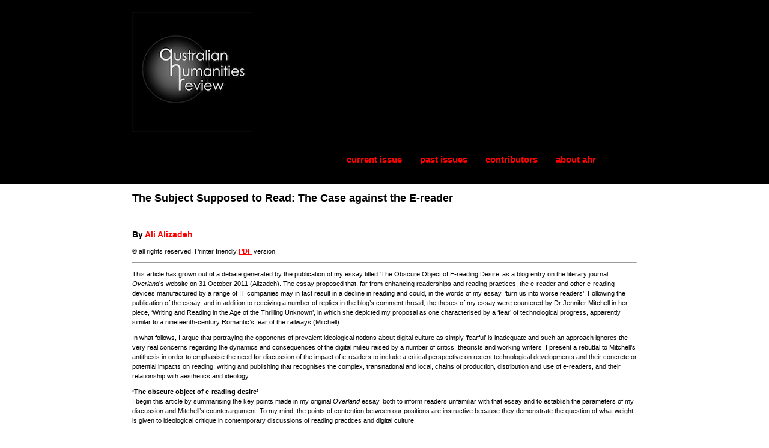

--- FILE ---
content_type: text/html; charset=UTF-8
request_url: https://australianhumanitiesreview.org/2014/05/01/the-subject-supposed-to-read-the-case-against-the-e-reader/
body_size: 21685
content:
<!doctype html>

<!--[if lt IE 7]><html lang="en-AU" class="no-js lt-ie9 lt-ie8 lt-ie7"><![endif]-->
<!--[if (IE 7)&!(IEMobile)]><html lang="en-AU" class="no-js lt-ie9 lt-ie8"><![endif]-->
<!--[if (IE 8)&!(IEMobile)]><html lang="en-AU" class="no-js lt-ie9"><![endif]-->
<!--[if gt IE 8]><!--> <html lang="en-AU" class="no-js"><!--<![endif]-->

	<head>
		<meta charset="UTF-8" />

				<meta http-equiv="X-UA-Compatible" content="IE=edge">

				<meta name="HandheldFriendly" content="True">
		<meta name="MobileOptimized" content="320">
		<meta name="viewport" content="width=device-width, initial-scale=1.0"/>

		<link rel="pingback" href="https://australianhumanitiesreview.org/xmlrpc.php">
		
		<title>The Subject Supposed to Read: The Case against the E-reader &#8211; AHR</title>
<meta name='robots' content='max-image-preview:large' />
	<style>img:is([sizes="auto" i], [sizes^="auto," i]) { contain-intrinsic-size: 3000px 1500px }</style>
	<link rel='dns-prefetch' href='//fonts.googleapis.com' />
<link rel="alternate" type="application/rss+xml" title="AHR &raquo; Feed" href="https://australianhumanitiesreview.org/feed/" />
<link rel="alternate" type="application/rss+xml" title="AHR &raquo; Comments Feed" href="https://australianhumanitiesreview.org/comments/feed/" />
		<!-- This site uses the Google Analytics by ExactMetrics plugin v8.11.1 - Using Analytics tracking - https://www.exactmetrics.com/ -->
							<script src="//www.googletagmanager.com/gtag/js?id=G-6LPRTXN70H"  data-cfasync="false" data-wpfc-render="false" type="text/javascript" async></script>
			<script data-cfasync="false" data-wpfc-render="false" type="text/javascript">
				var em_version = '8.11.1';
				var em_track_user = true;
				var em_no_track_reason = '';
								var ExactMetricsDefaultLocations = {"page_location":"https:\/\/australianhumanitiesreview.org\/2014\/05\/01\/the-subject-supposed-to-read-the-case-against-the-e-reader\/"};
								if ( typeof ExactMetricsPrivacyGuardFilter === 'function' ) {
					var ExactMetricsLocations = (typeof ExactMetricsExcludeQuery === 'object') ? ExactMetricsPrivacyGuardFilter( ExactMetricsExcludeQuery ) : ExactMetricsPrivacyGuardFilter( ExactMetricsDefaultLocations );
				} else {
					var ExactMetricsLocations = (typeof ExactMetricsExcludeQuery === 'object') ? ExactMetricsExcludeQuery : ExactMetricsDefaultLocations;
				}

								var disableStrs = [
										'ga-disable-G-6LPRTXN70H',
									];

				/* Function to detect opted out users */
				function __gtagTrackerIsOptedOut() {
					for (var index = 0; index < disableStrs.length; index++) {
						if (document.cookie.indexOf(disableStrs[index] + '=true') > -1) {
							return true;
						}
					}

					return false;
				}

				/* Disable tracking if the opt-out cookie exists. */
				if (__gtagTrackerIsOptedOut()) {
					for (var index = 0; index < disableStrs.length; index++) {
						window[disableStrs[index]] = true;
					}
				}

				/* Opt-out function */
				function __gtagTrackerOptout() {
					for (var index = 0; index < disableStrs.length; index++) {
						document.cookie = disableStrs[index] + '=true; expires=Thu, 31 Dec 2099 23:59:59 UTC; path=/';
						window[disableStrs[index]] = true;
					}
				}

				if ('undefined' === typeof gaOptout) {
					function gaOptout() {
						__gtagTrackerOptout();
					}
				}
								window.dataLayer = window.dataLayer || [];

				window.ExactMetricsDualTracker = {
					helpers: {},
					trackers: {},
				};
				if (em_track_user) {
					function __gtagDataLayer() {
						dataLayer.push(arguments);
					}

					function __gtagTracker(type, name, parameters) {
						if (!parameters) {
							parameters = {};
						}

						if (parameters.send_to) {
							__gtagDataLayer.apply(null, arguments);
							return;
						}

						if (type === 'event') {
														parameters.send_to = exactmetrics_frontend.v4_id;
							var hookName = name;
							if (typeof parameters['event_category'] !== 'undefined') {
								hookName = parameters['event_category'] + ':' + name;
							}

							if (typeof ExactMetricsDualTracker.trackers[hookName] !== 'undefined') {
								ExactMetricsDualTracker.trackers[hookName](parameters);
							} else {
								__gtagDataLayer('event', name, parameters);
							}
							
						} else {
							__gtagDataLayer.apply(null, arguments);
						}
					}

					__gtagTracker('js', new Date());
					__gtagTracker('set', {
						'developer_id.dNDMyYj': true,
											});
					if ( ExactMetricsLocations.page_location ) {
						__gtagTracker('set', ExactMetricsLocations);
					}
										__gtagTracker('config', 'G-6LPRTXN70H', {"forceSSL":"true"} );
										window.gtag = __gtagTracker;										(function () {
						/* https://developers.google.com/analytics/devguides/collection/analyticsjs/ */
						/* ga and __gaTracker compatibility shim. */
						var noopfn = function () {
							return null;
						};
						var newtracker = function () {
							return new Tracker();
						};
						var Tracker = function () {
							return null;
						};
						var p = Tracker.prototype;
						p.get = noopfn;
						p.set = noopfn;
						p.send = function () {
							var args = Array.prototype.slice.call(arguments);
							args.unshift('send');
							__gaTracker.apply(null, args);
						};
						var __gaTracker = function () {
							var len = arguments.length;
							if (len === 0) {
								return;
							}
							var f = arguments[len - 1];
							if (typeof f !== 'object' || f === null || typeof f.hitCallback !== 'function') {
								if ('send' === arguments[0]) {
									var hitConverted, hitObject = false, action;
									if ('event' === arguments[1]) {
										if ('undefined' !== typeof arguments[3]) {
											hitObject = {
												'eventAction': arguments[3],
												'eventCategory': arguments[2],
												'eventLabel': arguments[4],
												'value': arguments[5] ? arguments[5] : 1,
											}
										}
									}
									if ('pageview' === arguments[1]) {
										if ('undefined' !== typeof arguments[2]) {
											hitObject = {
												'eventAction': 'page_view',
												'page_path': arguments[2],
											}
										}
									}
									if (typeof arguments[2] === 'object') {
										hitObject = arguments[2];
									}
									if (typeof arguments[5] === 'object') {
										Object.assign(hitObject, arguments[5]);
									}
									if ('undefined' !== typeof arguments[1].hitType) {
										hitObject = arguments[1];
										if ('pageview' === hitObject.hitType) {
											hitObject.eventAction = 'page_view';
										}
									}
									if (hitObject) {
										action = 'timing' === arguments[1].hitType ? 'timing_complete' : hitObject.eventAction;
										hitConverted = mapArgs(hitObject);
										__gtagTracker('event', action, hitConverted);
									}
								}
								return;
							}

							function mapArgs(args) {
								var arg, hit = {};
								var gaMap = {
									'eventCategory': 'event_category',
									'eventAction': 'event_action',
									'eventLabel': 'event_label',
									'eventValue': 'event_value',
									'nonInteraction': 'non_interaction',
									'timingCategory': 'event_category',
									'timingVar': 'name',
									'timingValue': 'value',
									'timingLabel': 'event_label',
									'page': 'page_path',
									'location': 'page_location',
									'title': 'page_title',
									'referrer' : 'page_referrer',
								};
								for (arg in args) {
																		if (!(!args.hasOwnProperty(arg) || !gaMap.hasOwnProperty(arg))) {
										hit[gaMap[arg]] = args[arg];
									} else {
										hit[arg] = args[arg];
									}
								}
								return hit;
							}

							try {
								f.hitCallback();
							} catch (ex) {
							}
						};
						__gaTracker.create = newtracker;
						__gaTracker.getByName = newtracker;
						__gaTracker.getAll = function () {
							return [];
						};
						__gaTracker.remove = noopfn;
						__gaTracker.loaded = true;
						window['__gaTracker'] = __gaTracker;
					})();
									} else {
										console.log("");
					(function () {
						function __gtagTracker() {
							return null;
						}

						window['__gtagTracker'] = __gtagTracker;
						window['gtag'] = __gtagTracker;
					})();
									}
			</script>
							<!-- / Google Analytics by ExactMetrics -->
		<script type="text/javascript">
/* <![CDATA[ */
window._wpemojiSettings = {"baseUrl":"https:\/\/s.w.org\/images\/core\/emoji\/16.0.1\/72x72\/","ext":".png","svgUrl":"https:\/\/s.w.org\/images\/core\/emoji\/16.0.1\/svg\/","svgExt":".svg","source":{"concatemoji":"https:\/\/australianhumanitiesreview.org\/wp-includes\/js\/wp-emoji-release.min.js?ver=6.8.3"}};
/*! This file is auto-generated */
!function(s,n){var o,i,e;function c(e){try{var t={supportTests:e,timestamp:(new Date).valueOf()};sessionStorage.setItem(o,JSON.stringify(t))}catch(e){}}function p(e,t,n){e.clearRect(0,0,e.canvas.width,e.canvas.height),e.fillText(t,0,0);var t=new Uint32Array(e.getImageData(0,0,e.canvas.width,e.canvas.height).data),a=(e.clearRect(0,0,e.canvas.width,e.canvas.height),e.fillText(n,0,0),new Uint32Array(e.getImageData(0,0,e.canvas.width,e.canvas.height).data));return t.every(function(e,t){return e===a[t]})}function u(e,t){e.clearRect(0,0,e.canvas.width,e.canvas.height),e.fillText(t,0,0);for(var n=e.getImageData(16,16,1,1),a=0;a<n.data.length;a++)if(0!==n.data[a])return!1;return!0}function f(e,t,n,a){switch(t){case"flag":return n(e,"\ud83c\udff3\ufe0f\u200d\u26a7\ufe0f","\ud83c\udff3\ufe0f\u200b\u26a7\ufe0f")?!1:!n(e,"\ud83c\udde8\ud83c\uddf6","\ud83c\udde8\u200b\ud83c\uddf6")&&!n(e,"\ud83c\udff4\udb40\udc67\udb40\udc62\udb40\udc65\udb40\udc6e\udb40\udc67\udb40\udc7f","\ud83c\udff4\u200b\udb40\udc67\u200b\udb40\udc62\u200b\udb40\udc65\u200b\udb40\udc6e\u200b\udb40\udc67\u200b\udb40\udc7f");case"emoji":return!a(e,"\ud83e\udedf")}return!1}function g(e,t,n,a){var r="undefined"!=typeof WorkerGlobalScope&&self instanceof WorkerGlobalScope?new OffscreenCanvas(300,150):s.createElement("canvas"),o=r.getContext("2d",{willReadFrequently:!0}),i=(o.textBaseline="top",o.font="600 32px Arial",{});return e.forEach(function(e){i[e]=t(o,e,n,a)}),i}function t(e){var t=s.createElement("script");t.src=e,t.defer=!0,s.head.appendChild(t)}"undefined"!=typeof Promise&&(o="wpEmojiSettingsSupports",i=["flag","emoji"],n.supports={everything:!0,everythingExceptFlag:!0},e=new Promise(function(e){s.addEventListener("DOMContentLoaded",e,{once:!0})}),new Promise(function(t){var n=function(){try{var e=JSON.parse(sessionStorage.getItem(o));if("object"==typeof e&&"number"==typeof e.timestamp&&(new Date).valueOf()<e.timestamp+604800&&"object"==typeof e.supportTests)return e.supportTests}catch(e){}return null}();if(!n){if("undefined"!=typeof Worker&&"undefined"!=typeof OffscreenCanvas&&"undefined"!=typeof URL&&URL.createObjectURL&&"undefined"!=typeof Blob)try{var e="postMessage("+g.toString()+"("+[JSON.stringify(i),f.toString(),p.toString(),u.toString()].join(",")+"));",a=new Blob([e],{type:"text/javascript"}),r=new Worker(URL.createObjectURL(a),{name:"wpTestEmojiSupports"});return void(r.onmessage=function(e){c(n=e.data),r.terminate(),t(n)})}catch(e){}c(n=g(i,f,p,u))}t(n)}).then(function(e){for(var t in e)n.supports[t]=e[t],n.supports.everything=n.supports.everything&&n.supports[t],"flag"!==t&&(n.supports.everythingExceptFlag=n.supports.everythingExceptFlag&&n.supports[t]);n.supports.everythingExceptFlag=n.supports.everythingExceptFlag&&!n.supports.flag,n.DOMReady=!1,n.readyCallback=function(){n.DOMReady=!0}}).then(function(){return e}).then(function(){var e;n.supports.everything||(n.readyCallback(),(e=n.source||{}).concatemoji?t(e.concatemoji):e.wpemoji&&e.twemoji&&(t(e.twemoji),t(e.wpemoji)))}))}((window,document),window._wpemojiSettings);
/* ]]> */
</script>
<style id='wp-emoji-styles-inline-css' type='text/css'>

	img.wp-smiley, img.emoji {
		display: inline !important;
		border: none !important;
		box-shadow: none !important;
		height: 1em !important;
		width: 1em !important;
		margin: 0 0.07em !important;
		vertical-align: -0.1em !important;
		background: none !important;
		padding: 0 !important;
	}
</style>
<link rel='stylesheet' id='wp-block-library-css' href='https://australianhumanitiesreview.org/wp-includes/css/dist/block-library/style.min.css?ver=6.8.3' type='text/css' media='all' />
<style id='classic-theme-styles-inline-css' type='text/css'>
/*! This file is auto-generated */
.wp-block-button__link{color:#fff;background-color:#32373c;border-radius:9999px;box-shadow:none;text-decoration:none;padding:calc(.667em + 2px) calc(1.333em + 2px);font-size:1.125em}.wp-block-file__button{background:#32373c;color:#fff;text-decoration:none}
</style>
<style id='global-styles-inline-css' type='text/css'>
:root{--wp--preset--aspect-ratio--square: 1;--wp--preset--aspect-ratio--4-3: 4/3;--wp--preset--aspect-ratio--3-4: 3/4;--wp--preset--aspect-ratio--3-2: 3/2;--wp--preset--aspect-ratio--2-3: 2/3;--wp--preset--aspect-ratio--16-9: 16/9;--wp--preset--aspect-ratio--9-16: 9/16;--wp--preset--color--black: #000000;--wp--preset--color--cyan-bluish-gray: #abb8c3;--wp--preset--color--white: #ffffff;--wp--preset--color--pale-pink: #f78da7;--wp--preset--color--vivid-red: #cf2e2e;--wp--preset--color--luminous-vivid-orange: #ff6900;--wp--preset--color--luminous-vivid-amber: #fcb900;--wp--preset--color--light-green-cyan: #7bdcb5;--wp--preset--color--vivid-green-cyan: #00d084;--wp--preset--color--pale-cyan-blue: #8ed1fc;--wp--preset--color--vivid-cyan-blue: #0693e3;--wp--preset--color--vivid-purple: #9b51e0;--wp--preset--gradient--vivid-cyan-blue-to-vivid-purple: linear-gradient(135deg,rgba(6,147,227,1) 0%,rgb(155,81,224) 100%);--wp--preset--gradient--light-green-cyan-to-vivid-green-cyan: linear-gradient(135deg,rgb(122,220,180) 0%,rgb(0,208,130) 100%);--wp--preset--gradient--luminous-vivid-amber-to-luminous-vivid-orange: linear-gradient(135deg,rgba(252,185,0,1) 0%,rgba(255,105,0,1) 100%);--wp--preset--gradient--luminous-vivid-orange-to-vivid-red: linear-gradient(135deg,rgba(255,105,0,1) 0%,rgb(207,46,46) 100%);--wp--preset--gradient--very-light-gray-to-cyan-bluish-gray: linear-gradient(135deg,rgb(238,238,238) 0%,rgb(169,184,195) 100%);--wp--preset--gradient--cool-to-warm-spectrum: linear-gradient(135deg,rgb(74,234,220) 0%,rgb(151,120,209) 20%,rgb(207,42,186) 40%,rgb(238,44,130) 60%,rgb(251,105,98) 80%,rgb(254,248,76) 100%);--wp--preset--gradient--blush-light-purple: linear-gradient(135deg,rgb(255,206,236) 0%,rgb(152,150,240) 100%);--wp--preset--gradient--blush-bordeaux: linear-gradient(135deg,rgb(254,205,165) 0%,rgb(254,45,45) 50%,rgb(107,0,62) 100%);--wp--preset--gradient--luminous-dusk: linear-gradient(135deg,rgb(255,203,112) 0%,rgb(199,81,192) 50%,rgb(65,88,208) 100%);--wp--preset--gradient--pale-ocean: linear-gradient(135deg,rgb(255,245,203) 0%,rgb(182,227,212) 50%,rgb(51,167,181) 100%);--wp--preset--gradient--electric-grass: linear-gradient(135deg,rgb(202,248,128) 0%,rgb(113,206,126) 100%);--wp--preset--gradient--midnight: linear-gradient(135deg,rgb(2,3,129) 0%,rgb(40,116,252) 100%);--wp--preset--font-size--small: 13px;--wp--preset--font-size--medium: 20px;--wp--preset--font-size--large: 36px;--wp--preset--font-size--x-large: 42px;--wp--preset--spacing--20: 0.44rem;--wp--preset--spacing--30: 0.67rem;--wp--preset--spacing--40: 1rem;--wp--preset--spacing--50: 1.5rem;--wp--preset--spacing--60: 2.25rem;--wp--preset--spacing--70: 3.38rem;--wp--preset--spacing--80: 5.06rem;--wp--preset--shadow--natural: 6px 6px 9px rgba(0, 0, 0, 0.2);--wp--preset--shadow--deep: 12px 12px 50px rgba(0, 0, 0, 0.4);--wp--preset--shadow--sharp: 6px 6px 0px rgba(0, 0, 0, 0.2);--wp--preset--shadow--outlined: 6px 6px 0px -3px rgba(255, 255, 255, 1), 6px 6px rgba(0, 0, 0, 1);--wp--preset--shadow--crisp: 6px 6px 0px rgba(0, 0, 0, 1);}:where(.is-layout-flex){gap: 0.5em;}:where(.is-layout-grid){gap: 0.5em;}body .is-layout-flex{display: flex;}.is-layout-flex{flex-wrap: wrap;align-items: center;}.is-layout-flex > :is(*, div){margin: 0;}body .is-layout-grid{display: grid;}.is-layout-grid > :is(*, div){margin: 0;}:where(.wp-block-columns.is-layout-flex){gap: 2em;}:where(.wp-block-columns.is-layout-grid){gap: 2em;}:where(.wp-block-post-template.is-layout-flex){gap: 1.25em;}:where(.wp-block-post-template.is-layout-grid){gap: 1.25em;}.has-black-color{color: var(--wp--preset--color--black) !important;}.has-cyan-bluish-gray-color{color: var(--wp--preset--color--cyan-bluish-gray) !important;}.has-white-color{color: var(--wp--preset--color--white) !important;}.has-pale-pink-color{color: var(--wp--preset--color--pale-pink) !important;}.has-vivid-red-color{color: var(--wp--preset--color--vivid-red) !important;}.has-luminous-vivid-orange-color{color: var(--wp--preset--color--luminous-vivid-orange) !important;}.has-luminous-vivid-amber-color{color: var(--wp--preset--color--luminous-vivid-amber) !important;}.has-light-green-cyan-color{color: var(--wp--preset--color--light-green-cyan) !important;}.has-vivid-green-cyan-color{color: var(--wp--preset--color--vivid-green-cyan) !important;}.has-pale-cyan-blue-color{color: var(--wp--preset--color--pale-cyan-blue) !important;}.has-vivid-cyan-blue-color{color: var(--wp--preset--color--vivid-cyan-blue) !important;}.has-vivid-purple-color{color: var(--wp--preset--color--vivid-purple) !important;}.has-black-background-color{background-color: var(--wp--preset--color--black) !important;}.has-cyan-bluish-gray-background-color{background-color: var(--wp--preset--color--cyan-bluish-gray) !important;}.has-white-background-color{background-color: var(--wp--preset--color--white) !important;}.has-pale-pink-background-color{background-color: var(--wp--preset--color--pale-pink) !important;}.has-vivid-red-background-color{background-color: var(--wp--preset--color--vivid-red) !important;}.has-luminous-vivid-orange-background-color{background-color: var(--wp--preset--color--luminous-vivid-orange) !important;}.has-luminous-vivid-amber-background-color{background-color: var(--wp--preset--color--luminous-vivid-amber) !important;}.has-light-green-cyan-background-color{background-color: var(--wp--preset--color--light-green-cyan) !important;}.has-vivid-green-cyan-background-color{background-color: var(--wp--preset--color--vivid-green-cyan) !important;}.has-pale-cyan-blue-background-color{background-color: var(--wp--preset--color--pale-cyan-blue) !important;}.has-vivid-cyan-blue-background-color{background-color: var(--wp--preset--color--vivid-cyan-blue) !important;}.has-vivid-purple-background-color{background-color: var(--wp--preset--color--vivid-purple) !important;}.has-black-border-color{border-color: var(--wp--preset--color--black) !important;}.has-cyan-bluish-gray-border-color{border-color: var(--wp--preset--color--cyan-bluish-gray) !important;}.has-white-border-color{border-color: var(--wp--preset--color--white) !important;}.has-pale-pink-border-color{border-color: var(--wp--preset--color--pale-pink) !important;}.has-vivid-red-border-color{border-color: var(--wp--preset--color--vivid-red) !important;}.has-luminous-vivid-orange-border-color{border-color: var(--wp--preset--color--luminous-vivid-orange) !important;}.has-luminous-vivid-amber-border-color{border-color: var(--wp--preset--color--luminous-vivid-amber) !important;}.has-light-green-cyan-border-color{border-color: var(--wp--preset--color--light-green-cyan) !important;}.has-vivid-green-cyan-border-color{border-color: var(--wp--preset--color--vivid-green-cyan) !important;}.has-pale-cyan-blue-border-color{border-color: var(--wp--preset--color--pale-cyan-blue) !important;}.has-vivid-cyan-blue-border-color{border-color: var(--wp--preset--color--vivid-cyan-blue) !important;}.has-vivid-purple-border-color{border-color: var(--wp--preset--color--vivid-purple) !important;}.has-vivid-cyan-blue-to-vivid-purple-gradient-background{background: var(--wp--preset--gradient--vivid-cyan-blue-to-vivid-purple) !important;}.has-light-green-cyan-to-vivid-green-cyan-gradient-background{background: var(--wp--preset--gradient--light-green-cyan-to-vivid-green-cyan) !important;}.has-luminous-vivid-amber-to-luminous-vivid-orange-gradient-background{background: var(--wp--preset--gradient--luminous-vivid-amber-to-luminous-vivid-orange) !important;}.has-luminous-vivid-orange-to-vivid-red-gradient-background{background: var(--wp--preset--gradient--luminous-vivid-orange-to-vivid-red) !important;}.has-very-light-gray-to-cyan-bluish-gray-gradient-background{background: var(--wp--preset--gradient--very-light-gray-to-cyan-bluish-gray) !important;}.has-cool-to-warm-spectrum-gradient-background{background: var(--wp--preset--gradient--cool-to-warm-spectrum) !important;}.has-blush-light-purple-gradient-background{background: var(--wp--preset--gradient--blush-light-purple) !important;}.has-blush-bordeaux-gradient-background{background: var(--wp--preset--gradient--blush-bordeaux) !important;}.has-luminous-dusk-gradient-background{background: var(--wp--preset--gradient--luminous-dusk) !important;}.has-pale-ocean-gradient-background{background: var(--wp--preset--gradient--pale-ocean) !important;}.has-electric-grass-gradient-background{background: var(--wp--preset--gradient--electric-grass) !important;}.has-midnight-gradient-background{background: var(--wp--preset--gradient--midnight) !important;}.has-small-font-size{font-size: var(--wp--preset--font-size--small) !important;}.has-medium-font-size{font-size: var(--wp--preset--font-size--medium) !important;}.has-large-font-size{font-size: var(--wp--preset--font-size--large) !important;}.has-x-large-font-size{font-size: var(--wp--preset--font-size--x-large) !important;}
:where(.wp-block-post-template.is-layout-flex){gap: 1.25em;}:where(.wp-block-post-template.is-layout-grid){gap: 1.25em;}
:where(.wp-block-columns.is-layout-flex){gap: 2em;}:where(.wp-block-columns.is-layout-grid){gap: 2em;}
:root :where(.wp-block-pullquote){font-size: 1.5em;line-height: 1.6;}
</style>
<link rel='stylesheet' id='SFSImainCss-css' href='https://australianhumanitiesreview.org/wp-content/plugins/ultimate-social-media-icons/css/sfsi-style.css?ver=2.9.6' type='text/css' media='all' />
<link rel='stylesheet' id='disable_sfsi-css' href='https://australianhumanitiesreview.org/wp-content/plugins/ultimate-social-media-icons/css/disable_sfsi.css?ver=6.8.3' type='text/css' media='all' />
<link rel='stylesheet' id='wp-components-css' href='https://australianhumanitiesreview.org/wp-includes/css/dist/components/style.min.css?ver=6.8.3' type='text/css' media='all' />
<link rel='stylesheet' id='godaddy-styles-css' href='https://australianhumanitiesreview.org/wp-content/mu-plugins/vendor/wpex/godaddy-launch/includes/Dependencies/GoDaddy/Styles/build/latest.css?ver=2.0.2' type='text/css' media='all' />
<link rel='stylesheet' id='workflow-scroll-style-css' href='https://australianhumanitiesreview.org/wp-content/themes/ahr-workflow/library/css/jquery.mCustomScrollbar.css?ver=6.8.3' type='text/css' media='all' />
<link rel='stylesheet' id='workflow-font-css' href='https://australianhumanitiesreview.org/wp-content/themes/ahr-workflow/css/font-awesome.min.css?ver=6.8.3' type='text/css' media='all' />
<!--[if lt IE 9]>
<link rel='stylesheet' id='workflow-ie-only-css' href='https://australianhumanitiesreview.org/wp-content/themes/ahr-workflow/library/css/ie.css?ver=6.8.3' type='text/css' media='all' />
<![endif]-->
<link rel='stylesheet' id='workflow-fonts-css' href='//fonts.googleapis.com/css?family=Roboto%3A400%2C100%2C300%2C400italic%2C500%2C700%2C900&#038;ver=6.8.3' type='text/css' media='all' />
<link rel='stylesheet' id='workflow-stylesheet-css' href='https://australianhumanitiesreview.org/wp-content/themes/ahr-workflow/library/css/style.min.css?ver=6.8.3' type='text/css' media='all' />
<link rel='stylesheet' id='workflow-main-stylesheet-css' href='https://australianhumanitiesreview.org/wp-content/themes/ahr-workflow/style.css?ver=6.8.3' type='text/css' media='all' />
<script type="text/javascript" src="https://australianhumanitiesreview.org/wp-content/plugins/google-analytics-dashboard-for-wp/assets/js/frontend-gtag.min.js?ver=8.11.1" id="exactmetrics-frontend-script-js" async="async" data-wp-strategy="async"></script>
<script data-cfasync="false" data-wpfc-render="false" type="text/javascript" id='exactmetrics-frontend-script-js-extra'>/* <![CDATA[ */
var exactmetrics_frontend = {"js_events_tracking":"true","download_extensions":"zip,mp3,mpeg,pdf,docx,pptx,xlsx,rar","inbound_paths":"[{\"path\":\"\\\/go\\\/\",\"label\":\"affiliate\"},{\"path\":\"\\\/recommend\\\/\",\"label\":\"affiliate\"}]","home_url":"https:\/\/australianhumanitiesreview.org","hash_tracking":"false","v4_id":"G-6LPRTXN70H"};/* ]]> */
</script>
<script type="text/javascript" src="https://australianhumanitiesreview.org/wp-includes/js/jquery/jquery.min.js?ver=3.7.1" id="jquery-core-js"></script>
<script type="text/javascript" src="https://australianhumanitiesreview.org/wp-includes/js/jquery/jquery-migrate.min.js?ver=3.4.1" id="jquery-migrate-js"></script>
<script type="text/javascript" src="https://australianhumanitiesreview.org/wp-content/themes/ahr-workflow/library/js/libs/modernizr.custom.min.js?ver=2.5.3" id="workflow-modernizr-js"></script>
<link rel="https://api.w.org/" href="https://australianhumanitiesreview.org/wp-json/" /><link rel="alternate" title="JSON" type="application/json" href="https://australianhumanitiesreview.org/wp-json/wp/v2/posts/197" /><link rel="EditURI" type="application/rsd+xml" title="RSD" href="https://australianhumanitiesreview.org/xmlrpc.php?rsd" />
<meta name="generator" content="WordPress 6.8.3" />
<link rel="canonical" href="https://australianhumanitiesreview.org/2014/05/01/the-subject-supposed-to-read-the-case-against-the-e-reader/" />
<link rel='shortlink' href='https://australianhumanitiesreview.org/?p=197' />
<link rel="alternate" title="oEmbed (JSON)" type="application/json+oembed" href="https://australianhumanitiesreview.org/wp-json/oembed/1.0/embed?url=https%3A%2F%2Faustralianhumanitiesreview.org%2F2014%2F05%2F01%2Fthe-subject-supposed-to-read-the-case-against-the-e-reader%2F" />
<link rel="alternate" title="oEmbed (XML)" type="text/xml+oembed" href="https://australianhumanitiesreview.org/wp-json/oembed/1.0/embed?url=https%3A%2F%2Faustralianhumanitiesreview.org%2F2014%2F05%2F01%2Fthe-subject-supposed-to-read-the-case-against-the-e-reader%2F&#038;format=xml" />
<meta name="follow.[base64]" content="pN11qFA1TKrfTQMKG48C"/><style>
  #logo a,
  .social-icons a,
  .nav li.current-menu-item a{
    color: #ff0000;
  }
</style>
<style>    
  .widgettitle,
  .footer-widgets h4,
  #main-navigation a:focus,
  .social-icons a .fa:hover,
  .social-icons a .fa:focus{
    color: #f00000;
  }
  .blog-list .item .thumb-wrap .no-bg,
   .mobile-menu #main-navigation{
    background-color: #f00000;
  }
</style>
<style>
  .header[role="banner"],
  .blog-list .item .meta-tags-bottom .post-link a,
  button, 
  html input[type="button"], 
  input[type="reset"], 
  input[type="submit"],
  .blue-btn,  
  #submit,
  .wp-caption,
{
    background-color: #000000;
  }
  .blog-list .item .thumb-wrap .meta-tags h1 a:hover,
  .blog-list .item .thumb-wrap .meta-tags h1 a:focus,
  .scrollToTop span,
  a:focus,
  footer.footer[role="contentinfo"] a:hover,
  footer.footer[role="contentinfo"] a:focus,
  .blog-list .item .meta-tags-bottom .cat-tag a:hover, 
  .blog-list .item .meta-tags-bottom .cat-tag a:focus,
  .article-footer h3, 
  #comments-title, 
  .comment-reply-title,
  .comment-reply-link{
    color: #000000;
  }
  .entry-content blockquote{
    border-color: #000000;
  }
</style>
<link rel="icon" href="https://australianhumanitiesreview.org/wp-content/uploads/2015/09/cropped-ahr_logo-32x32.jpg" sizes="32x32" />
<link rel="icon" href="https://australianhumanitiesreview.org/wp-content/uploads/2015/09/cropped-ahr_logo-192x192.jpg" sizes="192x192" />
<link rel="apple-touch-icon" href="https://australianhumanitiesreview.org/wp-content/uploads/2015/09/cropped-ahr_logo-180x180.jpg" />
<meta name="msapplication-TileImage" content="https://australianhumanitiesreview.org/wp-content/uploads/2015/09/cropped-ahr_logo-270x270.jpg" />
	</head>

	<body class="wp-singular post-template-default single single-post postid-197 single-format-standard wp-theme-ahr-workflow sfsi_actvite_theme_flat" >

		<div id="container">
			
			<header class="header" role="banner" id="main-header">
				<div id="inner-header" class="wrap cf">
										<div class="head-left ">
										<p id="logo" class="h1"><a href="https://australianhumanitiesreview.org/" rel="nofollow" style="width:300px;margin:0 auto;display:block;"><img src="https://australianhumanitiesreview.org/wp-content/uploads/2016/03/ahr_siteicon.jpg" alt="AHR" /></a></p>
					 					</div>

					<div class="head-right ">
						<nav role="navigation" id="main-navigation">
															<ul id="menu-menu-1" class="nav top-nav cf"><li id="menu-item-2707" class="menu-item menu-item-type-post_type menu-item-object-page menu-item-home menu-item-2707"><a href="https://australianhumanitiesreview.org/">current issue</a></li>
<li id="menu-item-2769" class="menu-item menu-item-type-post_type menu-item-object-page menu-item-2769"><a href="https://australianhumanitiesreview.org/past-issues/">past issues</a></li>
<li id="menu-item-2785" class="menu-item menu-item-type-post_type menu-item-object-page menu-item-2785"><a href="https://australianhumanitiesreview.org/contributors/">contributors</a></li>
<li id="menu-item-2710" class="menu-item menu-item-type-post_type menu-item-object-page menu-item-2710"><a href="https://australianhumanitiesreview.org/about-ahr/">about ahr</a></li>
</ul>													</nav>

						<div class="social-icons">
				            		                </div>
		                <div class="mobile-menu">
		                <div id="main-navigation">
			            <div id="close"><span class="fa fa-times"></span> Close</div>
			            <div class="clear"></div>
			            <!-- social icons -->
				        <div class="social-icons">
				            	                	</div>
	                	<nav role="navigation" id="">
															<ul id="menu-menu-2" class="nav top-nav cf"><li class="menu-item menu-item-type-post_type menu-item-object-page menu-item-home menu-item-2707"><a href="https://australianhumanitiesreview.org/">current issue</a></li>
<li class="menu-item menu-item-type-post_type menu-item-object-page menu-item-2769"><a href="https://australianhumanitiesreview.org/past-issues/">past issues</a></li>
<li class="menu-item menu-item-type-post_type menu-item-object-page menu-item-2785"><a href="https://australianhumanitiesreview.org/contributors/">contributors</a></li>
<li class="menu-item menu-item-type-post_type menu-item-object-page menu-item-2710"><a href="https://australianhumanitiesreview.org/about-ahr/">about ahr</a></li>
</ul>													</nav>
        			</div>
					<div class="side-nav" id="push"><span class="fa fa-bars"></span></div>
				</div>
	            	</div>
	                <span class="clear"></span>
				</div>

			</header>
			<div id="content">
				
				<div id="inner-content" class=" cf">
						
						<div id="inner-content" class="wrap cf">
					<div class="m-all cf">

													
         					<article id="post-197" class="item post-197 post type-post status-publish format-standard hentry category-alizadeh-ali category-issue-56-may-2014">
			  					<div class="thumb-wrap">
      <div class="meta-tags" style='position:relative;'>
        <div>
      <h1>The Subject Supposed to Read: The Case against the E-reader</h1>
    </div>
  </div>
</div>

<div class="the-post-content entry-content">
  <h2>By <a href="#bio">Ali Alizadeh</a></h2>
<p>© all rights reserved. Printer friendly <a href="https://australianhumanitiesreview.org/wp-content/uploads/2015/09/AHR56_9_Alizadeh.pdf" target="_blank">PDF</a> version.</p>
<hr />
<p>This article has grown out of a debate generated by the publication of my essay titled ‘The Obscure Object of E-reading Desire’ as a blog entry on the literary journal <em>Overland</em>’s website on 31 October 2011 (Alizadeh). The essay proposed that, far from enhancing readerships and reading practices, the e-reader and other e-reading devices manufactured by a range of IT companies may in fact result in a decline in reading and could, in the words of my essay, ‘turn us into worse readers’. Following the publication of the essay, and in addition to receiving a number of replies in the blog’s comment thread, the theses of my essay were countered by Dr Jennifer Mitchell in her piece, ‘Writing and Reading in the Age of the Thrilling Unknown’, in which she depicted my proposal as one characterised by a ‘fear’ of technological progress, apparently similar to a nineteenth-century Romantic’s fear of the railways (Mitchell).</p>
<p>In what follows, I argue that portraying the opponents of prevalent ideological notions about digital culture as simply ‘fearful’ is inadequate and such an approach ignores the very real concerns regarding the dynamics and consequences of the digital milieu raised by a number of critics, theorists and working writers. I present a rebuttal to Mitchell’s antithesis in order to emphasise the need for discussion of the impact of e-readers to include a critical perspective on recent technological developments and their concrete or potential impacts on reading, writing and publishing that recognises the complex, transnational and local, chains of production, distribution and use of e-readers, and their relationship with aesthetics and ideology.</p>
<p><strong>‘The obscure object of e-reading desire’</strong><br />
I begin this article by summarising the key points made in my original <em>Overland</em> essay, both to inform readers unfamiliar with that essay and to establish the parameters of my discussion and Mitchell’s counterargument. To my mind, the points of contention between our positions are instructive because they demonstrate the question of what weight is given to ideological critique in contemporary discussions of reading practices and digital culture.</p>
<p>My original essay was commissioned as part of my work for the Meanland Project, a collaboration between the literary journals <em>Overland</em>, <em>Meanjin</em> and the cultural organisation if:book Australia, a project which, according to its website, has produced articles and events ‘that tackle the impact of digital media, shifting intellectual property rights and economic change on publishers, writers and readers’ (<em>Meanland</em>). My particular essay appeared online alongside my other Meanland Project essays on topics such as poetry blogging and the impact of the internet on small magazines.</p>
<p>‘The Obscure Object of E-reading Desire’, written and published not long after the death of the Apple CEO Steve Jobs, begins with questioning ‘the businessman’s glorification as a “visionary” and a “creative genius”‘ (Alizadeh). As Benjamin Laird, another Meanland Project essayist has written, Jobs’ death on 6 October 2011 resulted in 6,049 tweets per second ‘praising Jobs’ life and impact’, as ‘hagiographies of Jobs accumulated, assuring fans of his everlasting place in the technological canon’ (Laird). My essay draws on the <em>Guardian</em> journalist and social commentator Tanya Gold’s view—that Apple’s popular products have made their users less socially connected and more isolated (Gold)—to critique Jobs’ eulogistic posthumous representations.</p>
<p>The essay explores the possibility that Apple’s iPads and other e-readers might make their users less engaged and more apathetic readers. By drawing on the notion of <em>interpassivity</em> as developed by the contemporary philosopher Slavoj Žižek, I propose that an object such as the e-reader may embody and neutralise, as Žižek would have it, ‘the ideal customer’s reaction [or satisfaction] in advance’ since the machine or medium may stand here for ‘the medium of symbolic registration’ (<em>The Plague of Fantasies</em> 112). In the essay, I paraphrased one of Jacques Lacan’s notions <em>à la</em> Žižek, and proposed that the electronic gadget itself could be subjectivised—as ‘<em>the subject supposed to read’—and it could therefore diminish the user’s subjective experience of reading</em> and ‘make the owner of an e-reader read fewer books’ (Alizadeh).</p>
<p>While I acknowledge that, due to a number of factors such as many e-reader manufacturers’ reluctance to release sales data,<a title="" href="#_ftn1" name="_ftnref1"><sup>1</sup></a> it is very difficult to cite quantitative and statistical surveys to either ‘confirm or negate a correlation between a rise in e-reader consumption and a decline in reading among e-reader users’, the essay refers to one report, produced by the United Business Media, which fails either to convince this writer that e-readers have enhanced readerships or to refute the possibility of the gadgets harming existing readerships. (This report has sadly been removed from United Business Media’s website since my writing the original 2011 essay.) According to my reading of this report, ‘62 per cent of the e-reader users surveyed believed that the gadget had not compelled them to read more than before; and of these, 19 per cent answered that they read less than before [owning the gadget] or not as readily as before’. The essay concludes, somewhat dramatically, by speculating on the possibility of the proliferation of e-readers resulting in ‘people reading less and our societies becoming less literate, less sophisticated and less civilised’.</p>
<p><strong>‘Writing and reading in the age of the thrilling unknown’</strong><br />
Jennifer Mitchell’s riposte to my essay appeared less than two months after the publication of my piece, as part of her review of the Soft Skull Press anthology, <em>The Late American Novel: Writers on the Future of Books</em>. She describes an aspect of my thesis—rather adequately, in my view—as a concern ‘that the limitless potential of devices to contain one’s library, and to add to it with such ease, may in fact divest the reader of his or her agency as reader’ (Mitchell). For Mitchell, however, this concern is an indication of my ‘fear’ of change and progress. She writes:</p>
<blockquote><p>I’m not sure that there isn’t an effort here to transfer the fear of loss of control brought by a new fluidity around publishing to the inanimate consumable. It’s easier to identify an object as an emblem of subversion, than to more deeply consider how to engage in a changing culture and turn it to your advantage. There are some positive stories emerging from these changing times too, such as a vibrant and fast growing online publishing model in China known as Freemium, which serialises literary fiction from contributors, the best of whom are moved to a pay for access level.</p></blockquote>
<p>Before discussing the problem with models such as Freemium and defending my thesis against its above depiction, I’d like to summarise Mitchell’s other objections to my original essay. According to her, my concerns with the effect of e-readers on reading habits signal a conservative and/or elitist anxiety apropos of the effect of the digital push on literary aesthetics, similar to conservative Romantic poet Wordsworth’s contempt for progressive technological advances of the early-mid nineteenth century. Furthermore, according to Mitchell, my ‘fears’ are overly ‘political’—due to my use of the ideas of the Marxist thinker Žižek and my critique of capitalism—which implies that, from Mitchell’s perspective, the issue of the advent and proliferation of reading technologies is not an inherently political issue. She concludes her piece by implying that my essay belongs to ‘the panicked, nostalgic and alarmist rhetoric of the death of the book’, unlike ‘the voices of invention, expansion, and evolution’ such as her own.</p>
<p>I was delighted to read Mitchell’s counterargument, and I believe the fact that online publications such as my essay could be read widely and receive thoughtful responses so soon after their publication is one of the most positive aspects of the so-called digital revolution. I am not a dogmatic opponent of the digital milieu and, as such, I believe that Mitchell’s final characterisation of my piece as ‘panicked’ and ‘alarmist’ is unnecessarily combative. I do, however, feel that she has presented a number of important and pertinent points which represent some of the key tenets of today’s dominant ideology, and for the remainder of this article I would like to refute her arguments.</p>
<p><strong>The case against the e-reader</strong><br />
I must admit that, as a writer of literary fiction and poetry, I have no personal objection to Mitchell’s portrayal of me as a defender of literary aesthetics. As demonstrated by many philosophers of the Left—from Theodor Adorno to Jacques Rancière—an active interest in aesthetic constructs in general and art in particular is neither elitist nor conservative. Nevertheless, in the context of the debate under discussion, it is clear that my being presented as a defender of literary aesthetics is intended to indicate the (supposed) stifling backwardness and traditionalism of my opposition to ‘invention’, ‘expansion’ and the like.</p>
<p>But can one reasonably describe the kinds of writing and publishing that have emerged as a consequence of e-reader usage—such as the extremely commercially successful novel <em>Fifty Shades of Grey</em>—as ‘inventive’ and ‘expansive’? That the only type of writing that is proving financially attractive to e-publishers and manufacturers of e-readers is mass-marketed, highly commodified ‘blockbuster fiction, romance, sci-fi and fantasy’ (Coronel) does not in itself discount the possibility of e-readers being used by readers for reading other, more literary works; yet, should the projected growth in e-reader usage result in further expansion of the sort of writing most favourable to e-reading and e-publishing—the kinds of writing described by one commentator as works of ‘well-established popular genres’(Lee)—we may well wonder if the technology could benefit the publication and readership of poetry, literary fiction, literary non-fiction, philosophy, short fiction and literary criticism in a significant way.</p>
<p>I am not making an argument against genre fiction, and I have no hesitation to state that some of the best literary works of recent times have resulted from inventive applications of popular genres such as historical fiction or futuristic fiction, works by authors such as Hilary Mantel, China Miéville, Neil Gaiman and Margaret Atwood, among others. The production, publication and success of none of these works, however, can be in any way seen as a consequence of the advent of the e-reader or of e-publishing. The works of genre fiction which are directly associated with e-reading and e-publishing phenomena are blatantly derivate and, according to most reviewers, poorly written. The aforementioned <em>Fifty Shades of Grey</em>, for example, began life as so-called fan fiction modelled on the teenage romance novel <em>Twilight</em>, and has been described in <em>London Review of Books</em> as a contribution ‘to the art of terrible writing about sex’ which ‘deploys every blockbuster cliché in existence’ (O’Hagan).</p>
<p>One does not have to be an elitist proponent of the literary canon or a conservative aesthete to find the overtly unoriginal and fundamentally commercial dimensions of the creation and propagation of a work such as <em>Fifty Shades of Grey</em> problematic. According to the radical Leftist philosopher, Alain Badiou, the aesthetic quality of a primarily commercial cultural object produced by an ‘imitator’—in this case, by an author imitating <em>Twilight</em>—is dependent entirely upon the object’s use-value as determined by the object’s consumer, and therefore the imitating producer:</p>
<blockquote><p>will have neither true knowledge nor an informed opinion of the beauty or defects of the object he’s copying. His mimetic competence is reduced to this double lack. He’ll nonetheless go on copying objects in spite of his not being able to discern their qualities and defects at all. In imitating his guide, for sure, will be that purely apparent—and I’d even say commercial—’beauty’ that servile public opinion and those who have no knowledge whatsoever chase after. (325-6)</p></blockquote>
<p>The success of e-published bestsellers will not, in other words, advance the cause of literary ‘invention’ and ‘evolution’, but it will further entrench hegemonic, normative, commercial conceptions of ‘beauty’. I believe one should feel concerned about the possibility of such writing dominating the literary landscape, perhaps at the expense of truly inventive, expansive takes on genre fiction, such as Mantel’s <em>Wolf Hall</em>, Gaiman’s <em>American Gods</em> and Atwood’s <em>Oryx and Crake</em>.</p>
<p>One of Mitchell’s other objections to my essay concerns the apparently overt political nature of my critique. She is right, in my view, to depict the politics of my methodology as oppositional to ‘commercialism, or more simply capitalism’ (Mitchell); but her assumption that one could have a discourse on the e-reader without engaging with politics is deeply problematic. It would be rather naive, in my view, to assume that electronic gadgets that affect and manipulate our social interactions and relations directly are not involved in either enforcing or opposing existing cultural or cognitive values and superstructures. According to Žižek, for example, the recently invented gestural interface gadget called SixthSense—a piece of computer hardware to be worn around the neck of its users, developed by a Samsung Electronics computer scientist—’presents us with another case of ideology at work in technology: the device imitates and materialises the ideological mechanism of (mis)recognition which overdetermines our everyday perceptions and interactions’ in a capitalist society (<em>Living in the End Times</em> 338).</p>
<p>In the case of SixthSense, the gadget enables its user to project upon an actual, physical object, by way of pointing at that object, assumed, virtual information and views from the Internet. The user may, for example, point at a statue and have that statue<em> recognised</em> by the gadget and then have words and other signifiers associated with that statue (e.g. a Wikipedia entry) <em>projected</em> upon the object. In Žižek’s Lacanian parlance, this operation produces a purely<em> imaginary</em> or fantasy dimension: it simplifies, transcends, occludes and negates the <em>real—</em>the complex physicality of an actual object, a thing outside of the viewing subject’s existing field of knowledge—and therefore enables immediate perceptual symbolisation or reification. In the case of an e-reader, the gadget<em> imaginatively</em> overcomes the challenges of the <em>objective </em>condition of the physical book by enabling the gadget’s user to carry and have immediate access to countless books through a rather light electronic contraption, to also obviate the cost of buying actual books by purchasing much cheaper e-books, and so on.</p>
<p>The key problem for Žižek is not that these gadgets promote <em>false</em> perceptions—which radically ignore and annul the real of, for example, literary production, the physicality of a statue and so on—but that, at an ideological level, ‘we cannot bypass [the imaginary/illusory] and reach directly for the Truth: the Truth itself is constituted <em>through</em> the illusion proper to transference—’the Truth arises from misrecognition’ (Lacan)’ (<em>The Sublime Object</em> 59-60). The constitutive or (over)determining impact of the <em>imaginative possibilities</em> afforded to users by digital gadgets prevents these users from changing or breaking with existing dominant ideals; the user, irrespective of his desire ‘to change, to meddle with, to intervene in’ established cultural forms through new technology, is capable of only reaching a Truth constituted by the specific mode/s of digital ideation, resulting in the discovery that ‘his intervention was from the beginning compromised, included’ (60). Put more simply, the user of the e-reader will not discern or apprehend radical new ideas or truths based on the content or perspectives of the e-books which she may have downloaded onto her gadget; the ideas produced by the experience of using the gadget are compromised and constituted by the illusion of the e-book reader’s (supposed) power to subsume the use-value of physical books. Hence the Truth of reading on an e-reader will have nothing whatsoever to do with the text one is actually reading, and it will instead reveal the rather compromising notion that our interest in books is fundamentality determined by the their physical weight and the labour of carrying them, by their cost and exchange-value, and by our fetishistic, ideological pleasure of owning innumerable books at a low price and by so doing accumulating cultural capital as individuals.</p>
<p>Even if one were to ignore the ways in which such devices repeat, legitimise and strengthen contemporary capitalist ideology—a genuinely difficult task, at least for this writer—could one ignore the politics of the actual, physical production and disposal of gadgets such as e-readers, considering the widely known controversies regarding the working conditions in factories that produce digital devices for the likes of Apple,<a title="" href="#_ftn2" name="_ftnref2"><sup>2</sup></a> or the conditions in places such as ‘Accra, Ghana where children eke out a living on a scrap heap of discarded computers that The West no longer needs [so that they may] sell the computer parts, but the toxic chemicals in the waste are slowly poisoning the children’ (‘Children of Sodom’)? In my view, far from my critique of the e-reader being too political, Mitchell’s defence of the gadget is excessively, naively and rather insincerely <em>a</em>political. My contention is not that her celebration of the e-reader is <em>immoral </em>in that it ignores the gadgets’ exploitative production and disposal—it would be rather unreasonable and frankly undesirable for every commentary (on technology or anything else) to include an <em>ethical </em>caveat to prove the commentator’s <em>sensitivity</em>, <em>compassion</em> and so on. What I find objectionable is that Mitchell assumes impartiality—and, by so doing, emphasises my (anti-capitalist) partiality—despite her own rather blatant, <em>partial</em> decision to ignore the very well-known facts regarding those who produce and dispose of digital products. Despite claiming to be simply describing the objective benefits of the e-reader, Mitchell, in her willingness to dismiss not only my ‘alarmist’ and ‘anti-capitalist’ discourse but also the political concerns of mainstream human rights and labour rights organisations, as published in very mainstream media outlets, reveals herself as very much biased and politically and ideologically invested.</p>
<p>Finally, Mitchell’s claim that my position is antagonistic towards the ‘new publishing opportunities’ made available by the e-reading/e-publishing scene ignores the fact that digital publishing models empowered by e-reading are not actually known to enhance professional opportunities for writers. According to the publishing industry specialist Tim Coronel, in online platforms such as Freemium—where most content is available free of charge and only advanced and particularly popular features are sold to readers at a rather low price—there exists a ‘massive challenge for [writers] to stand out from the ever-growing crowd’ (Coronel). In e-reader-driven publishing, ‘there are more opportunities than ever for writers to get their work out there, [but] it will still be just as hard, if not harder, to make it pay’ (Coronel). At a recent conversation convened by <em>Overland</em> magazine as part of the Meanland Project, the writer and editor Jo Case stated that, due to the expansion of online publishing, ‘the amount of money you can get these days [as a writer] is less’, and the freelance writer John Weldon observed that, also due to the proliferation of online publishing, ‘my rates haven’t gone up in twelve years. So, in that sense, there is definitely a squeeze’ (Case <em>et al</em>.).</p>
<p><strong>Conclusion</strong><br />
In my view, Jennifer Mitchell’s objections to my critical evaluation of the potential impacts of e-readers on readers and writers are questionable on aesthetic, political and economic grounds. Beyond the particulars of our the difference in our individual opinions, however, the points of difference between our approaches to an analysis of the impact of the e-reader demonstrate the relevance and need for cultural questions to remain connected to their material and ideological conditions.</p>
<p>That the propagation of e-readers could have a deleterious effect on the value, appreciation and efficacy of literary production is not an elitist aesthete’s phobic delusion, but a concern based on the actual aesthetics of the kinds of writing, such as patently clichéd and by most accounts poorly written fan fiction, generated by the e-reading milieu. Furthermore, Mitchell’s refusal to acknowledge the role of technologically advanced consumer products in advancing certain ideological and hence political notions denies the materiality of the gadgets and their modes and means of production. Last but not least, her claim that the new digital environment is greatly beneficial to writers is rather problematic; while new digital platforms no doubt provide more space for a non-professional presentation and circulation of written work, these media, far from providing writers with opportunities for receiving payment for their work, could lead to the devaluation and exploitation of writers by the owners of these digital media.</p>
<p>Whether or not the argument and defence presented in this article implicate me as a Luddite or as a person harbouring a fear of change are moot points. What matters is our ability to think critically about the world in which we live and therefore our commitment to not simply accepting the hype and propaganda surrounding the latest products entering consumer markets and impacting our personal and public spaces. That the digital media have affected and altered certain aspects of contemporary life and cultural activity over the last twenty or so years is an irrefutable and rather banal fact; but the extent to which one will participate in advancing the agendas of technocratic classes and IT corporations by uncritically accepting the supposed inevitability of a digital takeover of all aspects of modern life cannot be taken for granted. I take heart in knowing that two-thirds of the student participants at a Princeton University trial, after being provided with free Kindles with all their study materials for the duration of their study, ‘said they would not purchase a new e-reader if the one they were using broke’ (Fisher 121).</p>
<p>&nbsp;</p>
<p><a name="bio"></a><em>Ali Alizadeh teaches Creative Writing and Literary Studies at Monash University. His books include </em>Transactions <em>(UQP 2013) and </em>Ashes in the Air <em>(UQP 2011).</em></p>
<p>&nbsp;</p>
<h3 align="left"><span class="TOCSubHeading">Notes<br />
</span></h3>
<p><a title="" href="#_ftnref1" name="_ftn1">1</a> See, for example, Golijan, Rosa, ‘Amazon Says It Beat Kindle Sales Record, But Won’t Share Numbers.’ <em>NBC News</em>, 27 November 2012. &lt;<a href="http://www.nbcnews.com/technology/technolog/amazon-says-it-beat-kindle-sales-records-wont-share-numbers-1C7275558">http://www.nbcnews.com/technology/technolog/amazon-says-it-beat-kindle-sales-records-wont-share-numbers-1C7275558</a>&gt;. 26 Feb.2014.</p>
<p><a title="" href="#_ftnref2" name="_ftn2">2</a> See, for example, ‘The Stark Reality of iPod’s Chinese Factories,’ <em>Mail Online</em> 18 August 2006. &lt;<a href="http://www.dailymail.co.uk/news/article-401234/The-stark-reality-iPods-Chinese-factories.html">http://www.dailymail.co.uk/news/article-401234/The-stark-reality-iPods-Chinese-factories.html</a>&gt;. 26 Feb. 2014.</p>
<h3><span class="TOCSubHeading">Works Cited</span></h3>
<p>Alizadeh, Ali. ‘The Obscure Object of E-reading Desire.’ <em>Overland</em> 31 October 2011. &lt;<a href="http://overland.org.au/blogs/meanland-blog/2011/10/meanland-the-obscure-object-of-e-reading-desire/">http://overland.org.au/blogs/meanland-blog/2011/10/meanland-the-obscure-object-of-e-reading-desire/</a>&gt;. 22 Feb. 2014.</p>
<p>Badiou, Alain. <em>Plato’s Republic</em>. Trans. Susan Spitzer. New York: Columbia UP, 2012.</p>
<p>Case, Jo, and John Weldon and Malcolm Neil. ‘Bookshops, Ebooks and the Future of the Novel.’ <em>Overland</em> 207 (2012): 51-5.</p>
<p>‘Children of Sodom and Gomorrah.’ <em>Radio National</em> 31 December 2011. &lt;<a href="http://www.abc.net.au/radionational/programs/360/children-of-sodom-and-gomorrah/3617306">http://www.abc.net.au/radionational/programs/360/children-of-sodom-and-gomorrah/3617306</a>&gt;. 26 Feb. 2014.</p>
<p>Coronel, Tim. ‘Book Sales Have Fallen off a Cliff: What Next for the Australian Publishing Industry.’<em> Island </em>128 (2012): 18-26.</p>
<p>Fisher, Jeremy. ‘E-books and the Australian Publishing Industry.’ <em>Meanjin</em> 69.3 (2010):117-24.</p>
<p>Gold, Tanya. ‘The Deification of Steve Jobs is Apple’s Greatest Marketing Triumph to Date.’ <em>The Guardian</em> 21 October 2011. &lt;<a href="http://www.guardian.co.uk/commentisfree/2011/oct/21/tanya-gold-steve-jobs-deification-apple">http://www.guardian.co.uk/commentisfree/2011/oct/21/tanya-gold-steve-jobs-deification-apple</a>&gt;. 26 Feb. 2014.</p>
<p>Golijan, Rosa. ‘Amazon Says It Beat Kindle Sales Record, But Won’t Share Numbers.’ <em>NBC News</em> 27 November 2012. &lt;<a href="http://www.nbcnews.com/technology/technolog/amazon-says-it-beat-kindle-sales-records-wont-share-numbers-1C7275558">http://www.nbcnews.com/technology/technolog/amazon-says-it-beat-kindle-sales-records-wont-share-numbers-1C7275558</a>&gt;. 26 Feb. 2014.</p>
<p>Laird, Benjamin. ‘CEOs, Authors and White-collar Work.’ <em>Overland</em> 206 (2012): 78-83.</p>
<p>Lee, Jenny. ‘Publishers at the Floodgates.’ <em>Overland</em>. &lt;<a href="http://overland.org.au/previous-issues/issue-200/feature-jenny-lee/">http://overland.org.au/previous-issues/issue-200/feature-jenny-lee/</a>&gt;. 26 Feb. 2014.</p>
<p><em>Meanland</em>. &lt;<a href="http://archive.is/rbDo">http://archive.is/rbDo</a>&gt;. 26 Feb. 2014.</p>
<p>Mitchell, Jennifer. ‘Writing and Reading in the Age of the Thrilling Unknown.’ <em>Steep Stairs Review</em> 16 December 2011. &lt;<a href="http://steepstairs.wordpress.com/2011/12/16/writing-and-reading-in-the-age-of-the-thrilling-unknown/">http://steepstairs.wordpress.com/2011/12/16/writing-and-reading-in-the-age-of-the-thrilling-unknown/</a>&gt;. 26 Feb. 2014.</p>
<p>O’Hagan, Andrew. ‘Travelling Southwards.’ <em>London Review of Books</em> 34.14 (2012). &lt;<a href="http://www.lrb.co.uk/v34/n14/andrew-ohagan/travelling-southwards">http://www.lrb.co.uk/v34/n14/andrew-ohagan/travelling-southwards</a>&gt;. 26 Feb. 2014.</p>
<p>‘The Stark Reality of iPod’s Chinese Factories.’ <em>Mail Online</em> 18 August 2006. &lt;<a href="http://www.dailymail.co.uk/news/article-401234/The-stark-reality-iPods-Chinese-factories.html">http://www.dailymail.co.uk/news/article-401234/The-stark-reality-iPods-Chinese-factories.html</a>&gt;. 26 Feb. 2014.</p>
<p>Žižek, Slavoj. <em>Living in the End Times</em>. London: Verso, 2010.</p>
<p>—. <em>The Sublime Object of Ideology</em>. London: Verso, 2008.</p>
<p>—. <em>The Plague of Fantasies.</em> London: Verso, 1998.</p>
<p>&nbsp;</p>
</div>
<div class="meta-tags-bottom">

  <div class="cat-tag">
    <p class="cat-links">In the Australian Humanities Review, see also:  <a href="https://australianhumanitiesreview.org/category/contributors/contributors-a/alizadeh-ali/" rel="category tag">Alizadeh, Ali</a>, <a href="https://australianhumanitiesreview.org/category/issue/issue-56-may-2014/" rel="category tag">Issue 56, May 2014</a></p>
    <p>If you would like to contribute to this discussion, please email <a href="mailto">ahr@anu.edu.au</a></p>
      </div>
  <span class="clear"></spans>
</div>							</article>

						 					
							<div class="clear"></div>
						</div> 

						
		            
		                  <div class="clear"></div>
		               
		                
		                

  
  						</div>

				
						<div class="clear"></div>
					</div>
					
				</div>

			</div>

			<footer class="footer" role="contentinfo">
								<div class="footer-widgets wrap">

						<div class="footer-item"><div id="sfsi-widget-2" class="widget sfsi">		<div class="sfsi_widget" data-position="widget" style="display:flex;flex-wrap:wrap;justify-content: left">
			<div id='sfsi_wDiv'></div>
			<div class="norm_row sfsi_wDiv "  style="width:225px;position:absolute;;text-align:left"><div style='width:40px; height:40px;margin-left:5px;margin-bottom:5px; ' class='sfsi_wicons shuffeldiv ' ><div class='inerCnt'><a class=' sficn' data-effect='' target='_blank'  href='https://www.facebook.com/australianhumanities.review/' id='sfsiid_facebook_icon' style='width:40px;height:40px;opacity:1;background:#336699;'  ><img data-pin-nopin='true' alt='Facebook' title='Facebook' src='https://australianhumanitiesreview.org/wp-content/plugins/ultimate-social-media-icons/images/icons_theme/flat/flat_facebook.png' width='40' height='40' style='' class='sfcm sfsi_wicon ' data-effect=''   /></a></div></div><div style='width:40px; height:40px;margin-left:5px;margin-bottom:5px; ' class='sfsi_wicons shuffeldiv ' ><div class='inerCnt'><a class=' sficn' data-effect='' target='_blank'  href='https://twitter.com/AusHumReview' id='sfsiid_twitter_icon' style='width:40px;height:40px;opacity:1;background:#000000;'  ><img data-pin-nopin='true' alt='Twitter' title='Twitter' src='https://australianhumanitiesreview.org/wp-content/plugins/ultimate-social-media-icons/images/icons_theme/flat/flat_twitter.png' width='40' height='40' style='' class='sfcm sfsi_wicon ' data-effect=''   /></a><div class="sfsi_tool_tip_2 twt_tool_bdr sfsiTlleft" style="opacity:0;z-index:-1;" id="sfsiid_twitter"><span class="bot_arow bot_twt_arow"></span><div class="sfsi_inside"><div  class='cstmicon1'><a href='https://twitter.com/AusHumReview' target='_blank'><img data-pin-nopin='true' class='sfsi_wicon' alt='Visit Us' title='Visit Us' src='https://australianhumanitiesreview.org/wp-content/plugins/ultimate-social-media-icons/images/visit_icons/Visit_us_twitter/icon_Visit_us_en_US.png' /></a></div><div  class='icon1'><a target="_blank" href="https://twitter.com/intent/user?screen_name=AusHumReview">
			<img data-pin-nopin= true src="https://australianhumanitiesreview.org/wp-content/plugins/ultimate-social-media-icons/images/share_icons/Twitter_Follow/en_US_Follow.svg" class="sfsi_wicon" alt="Follow Me" title="Follow Me" style="opacity: 1;" />
			</a></div></div></div></div></div></div ><div id="sfsi_holder" class="sfsi_holders" style="position: relative; float: left;width:100%;z-index:-1;"></div ><script>window.addEventListener("sfsi_functions_loaded", function()
			{
				if (typeof sfsi_widget_set == "function") {
					sfsi_widget_set();
				}
			}); </script>			<div style="clear: both;"></div>
		</div>
	</div></div>
						<div class="footer-item"></div>
						<div class="footer-item"></div>
						<div class="footer-item"></div>
					
					<div class="clear"></div>
				</div>
								<div id="inner-footer" class="wrap cf">
                        
				<p>©Australian Humanities Review all rights reserved. ISSN: 1325 8338.<br />
        Editor: Monique Rooney Email: <a href="mailto:ahr@anu.edu.au">ahr@anu.edu.au</a>.<br />
        AHR is published by the Association for the Study of Australian Literature (<a href="http://www.austlit.edu.au/ASAL" target="_blank">ASAL</a>).<br />
        AHR is an <a href="http://legacy.earlham.edu/~peters/fos/boaifaq.htm#openaccess" target="_blank">Open Access</a> publication 
        and is listed with the Directory of Open Access Journals (<a href="http://www.doaj.org/" target="_blank">DOAJ</a>)</p>
	
					</p>

				</div>

			</footer>
			<a href="#" class="scrollToTop"><span class="fa fa-chevron-circle-up"></span></a>
		</div>

		<script type="speculationrules">
{"prefetch":[{"source":"document","where":{"and":[{"href_matches":"\/*"},{"not":{"href_matches":["\/wp-*.php","\/wp-admin\/*","\/wp-content\/uploads\/*","\/wp-content\/*","\/wp-content\/plugins\/*","\/wp-content\/themes\/ahr-workflow\/*","\/*\\?(.+)"]}},{"not":{"selector_matches":"a[rel~=\"nofollow\"]"}},{"not":{"selector_matches":".no-prefetch, .no-prefetch a"}}]},"eagerness":"conservative"}]}
</script>
                <!--facebook like and share js -->
                <div id="fb-root"></div>
                <script>
                    (function(d, s, id) {
                        var js, fjs = d.getElementsByTagName(s)[0];
                        if (d.getElementById(id)) return;
                        js = d.createElement(s);
                        js.id = id;
                        js.src = "https://connect.facebook.net/en_US/sdk.js#xfbml=1&version=v3.2";
                        fjs.parentNode.insertBefore(js, fjs);
                    }(document, 'script', 'facebook-jssdk'));
                </script>
                <script>
window.addEventListener('sfsi_functions_loaded', function() {
    if (typeof sfsi_responsive_toggle == 'function') {
        sfsi_responsive_toggle(0);
        // console.log('sfsi_responsive_toggle');

    }
})
</script>
    <script>
        window.addEventListener('sfsi_functions_loaded', function () {
            if (typeof sfsi_plugin_version == 'function') {
                sfsi_plugin_version(2.77);
            }
        });

        function sfsi_processfurther(ref) {
            var feed_id = '[base64]';
            var feedtype = 8;
            var email = jQuery(ref).find('input[name="email"]').val();
            var filter = /^(([^<>()[\]\\.,;:\s@\"]+(\.[^<>()[\]\\.,;:\s@\"]+)*)|(\".+\"))@((\[[0-9]{1,3}\.[0-9]{1,3}\.[0-9]{1,3}\.[0-9]{1,3}\])|(([a-zA-Z\-0-9]+\.)+[a-zA-Z]{2,}))$/;
            if ((email != "Enter your email") && (filter.test(email))) {
                if (feedtype == "8") {
                    var url = "https://api.follow.it/subscription-form/" + feed_id + "/" + feedtype;
                    window.open(url, "popupwindow", "scrollbars=yes,width=1080,height=760");
                    return true;
                }
            } else {
                alert("Please enter email address");
                jQuery(ref).find('input[name="email"]').focus();
                return false;
            }
        }
    </script>
    <style type="text/css" aria-selected="true">
        .sfsi_subscribe_Popinner {
             width: 100% !important;

            height: auto !important;

         padding: 18px 0px !important;

            background-color: #ffffff !important;
        }

        .sfsi_subscribe_Popinner form {
            margin: 0 20px !important;
        }

        .sfsi_subscribe_Popinner h5 {
            font-family: Helvetica,Arial,sans-serif !important;

             font-weight: bold !important;   color:#000000 !important; font-size: 16px !important;   text-align:center !important; margin: 0 0 10px !important;
            padding: 0 !important;
        }

        .sfsi_subscription_form_field {
            margin: 5px 0 !important;
            width: 100% !important;
            display: inline-flex;
            display: -webkit-inline-flex;
        }

        .sfsi_subscription_form_field input {
            width: 100% !important;
            padding: 10px 0px !important;
        }

        .sfsi_subscribe_Popinner input[type=email] {
         font-family: Helvetica,Arial,sans-serif !important;   font-style:normal !important;   font-size:14px !important; text-align: center !important;        }

        .sfsi_subscribe_Popinner input[type=email]::-webkit-input-placeholder {

         font-family: Helvetica,Arial,sans-serif !important;   font-style:normal !important;  font-size: 14px !important;   text-align:center !important;        }

        .sfsi_subscribe_Popinner input[type=email]:-moz-placeholder {
            /* Firefox 18- */
         font-family: Helvetica,Arial,sans-serif !important;   font-style:normal !important;   font-size: 14px !important;   text-align:center !important;
        }

        .sfsi_subscribe_Popinner input[type=email]::-moz-placeholder {
            /* Firefox 19+ */
         font-family: Helvetica,Arial,sans-serif !important;   font-style: normal !important;
              font-size: 14px !important;   text-align:center !important;        }

        .sfsi_subscribe_Popinner input[type=email]:-ms-input-placeholder {

            font-family: Helvetica,Arial,sans-serif !important;  font-style:normal !important;   font-size:14px !important;
         text-align: center !important;        }

        .sfsi_subscribe_Popinner input[type=submit] {

         font-family: Helvetica,Arial,sans-serif !important;   font-weight: bold !important;   color:#000000 !important; font-size: 16px !important;   text-align:center !important; background-color: #dedede !important;        }

                .sfsi_shortcode_container {
            float: left;
        }

        .sfsi_shortcode_container .norm_row .sfsi_wDiv {
            position: relative !important;
        }

        .sfsi_shortcode_container .sfsi_holders {
            display: none;
        }

            </style>

    <script type="text/javascript" src="https://australianhumanitiesreview.org/wp-includes/js/jquery/ui/core.min.js?ver=1.13.3" id="jquery-ui-core-js"></script>
<script type="text/javascript" src="https://australianhumanitiesreview.org/wp-content/plugins/ultimate-social-media-icons/js/shuffle/modernizr.custom.min.js?ver=6.8.3" id="SFSIjqueryModernizr-js"></script>
<script type="text/javascript" src="https://australianhumanitiesreview.org/wp-content/plugins/ultimate-social-media-icons/js/shuffle/jquery.shuffle.min.js?ver=6.8.3" id="SFSIjqueryShuffle-js"></script>
<script type="text/javascript" src="https://australianhumanitiesreview.org/wp-content/plugins/ultimate-social-media-icons/js/shuffle/random-shuffle-min.js?ver=6.8.3" id="SFSIjqueryrandom-shuffle-js"></script>
<script type="text/javascript" id="SFSICustomJs-js-extra">
/* <![CDATA[ */
var sfsi_icon_ajax_object = {"nonce":"503a638a21","ajax_url":"https:\/\/australianhumanitiesreview.org\/wp-admin\/admin-ajax.php","plugin_url":"https:\/\/australianhumanitiesreview.org\/wp-content\/plugins\/ultimate-social-media-icons\/"};
/* ]]> */
</script>
<script type="text/javascript" src="https://australianhumanitiesreview.org/wp-content/plugins/ultimate-social-media-icons/js/custom.js?ver=2.9.6" id="SFSICustomJs-js"></script>
<script type="text/javascript" src="https://australianhumanitiesreview.org/wp-content/themes/ahr-workflow/library/js/jquery.mCustomScrollbar.concat.min.js?ver=6.8.3" id="workflow-scroll-js-js"></script>
<script type="text/javascript" src="https://australianhumanitiesreview.org/wp-content/themes/ahr-workflow/library/js/scripts.js?ver=6.8.3" id="workflow-js-js"></script>
	</body>

</html> <!-- end of site. what a ride! -->